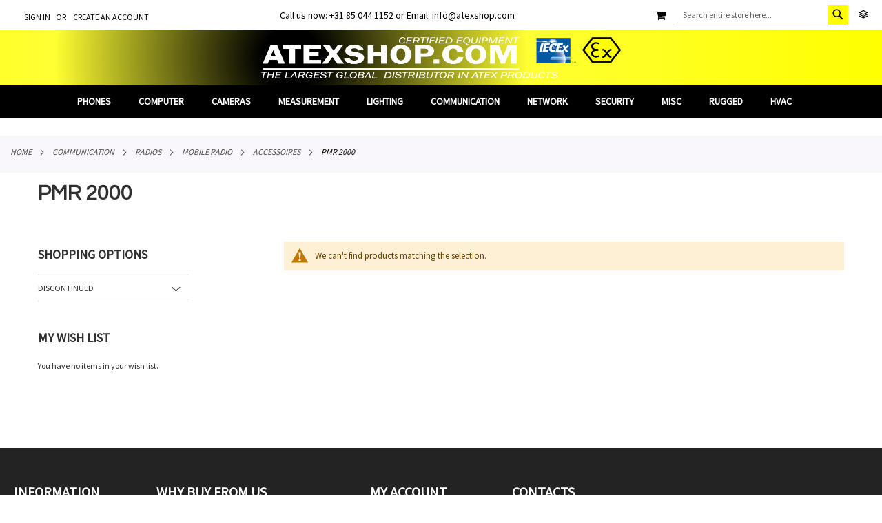

--- FILE ---
content_type: text/html; charset=UTF-8
request_url: https://www.atexshop.com/communication/radios/mobile-radio/accessoires/pmr-2000.html
body_size: 18589
content:
<!doctype html>
<html lang="en">
    <head >
        <script>
    var LOCALE = 'en\u002DUS';
    var BASE_URL = 'https\u003A\u002F\u002Fwww.atexshop.com\u002F';
    var require = {
        'baseUrl': 'https\u003A\u002F\u002Fwww.atexshop.com\u002Fstatic\u002Fversion1761397647\u002Ffrontend\u002FPearl\u002Fweltpixel_custom\u002Fen_US'
    };</script>        <meta charset="utf-8"/>
<meta name="title" content="PMR 2000 - Accessoires - Mobile radio - Radios - Communication"/>
<meta name="description" content="Atexshop.com Comm-Co offers many ATEX certificated products for almost any platform."/>
<meta name="keywords" content="IS-655.2 ATEX, Atex, instrinically, safe, zone, tablet, cctv, computer, camera, certified, hazardous,atex zone 0 camera,atex zone 1 smartphone"/>
<meta name="robots" content="INDEX,FOLLOW"/>
<meta name="viewport" content="width=device-width, initial-scale=1, maximum-scale=1.0, user-scalable=no"/>
<meta name="format-detection" content="telephone=no"/>
<title>PMR 2000 - Accessoires - Mobile radio - Radios - Communication</title>
                <link rel="stylesheet" type="text/css" media="all" href="https://www.atexshop.com/static/version1761397647/_cache/merged/d1419a0ede9403736620f0ec0dcb403e.min.css" />
<link rel="stylesheet" type="text/css" media="screen and (min-width: 768px)" href="https://www.atexshop.com/static/version1761397647/_cache/merged/4f57f797ecfd344fcb234dbc152f2f9a.min.css" />
<link rel="stylesheet" type="text/css" media="screen and (max-width: 767px)" href="https://www.atexshop.com/static/version1761397647/frontend/Pearl/weltpixel_custom/en_US/WeltPixel_NavigationLinks/css/navigation_mobile.min.css" />
<script type="text/javascript" src="https://www.atexshop.com/static/version1761397647/frontend/Pearl/weltpixel_custom/en_US/requirejs/require.js"></script>
<script type="text/javascript" src="https://www.atexshop.com/static/version1761397647/frontend/Pearl/weltpixel_custom/en_US/mage/requirejs/mixins.js"></script>
<script type="text/javascript" src="https://www.atexshop.com/static/version1761397647/frontend/Pearl/weltpixel_custom/en_US/requirejs-config.js"></script>
<script type="text/javascript" src="https://www.google.com/recaptcha/api.js"></script>
<link rel="preload" as="font" crossorigin="anonymous" href="https://www.atexshop.com/static/version1761397647/frontend/Pearl/weltpixel_custom/en_US/fonts/opensans/light/opensans-300.woff2" />
<link rel="preload" as="font" crossorigin="anonymous" href="https://www.atexshop.com/static/version1761397647/frontend/Pearl/weltpixel_custom/en_US/fonts/opensans/regular/opensans-400.woff2" />
<link rel="preload" as="font" crossorigin="anonymous" href="https://www.atexshop.com/static/version1761397647/frontend/Pearl/weltpixel_custom/en_US/fonts/opensans/semibold/opensans-600.woff2" />
<link rel="preload" as="font" crossorigin="anonymous" href="https://www.atexshop.com/static/version1761397647/frontend/Pearl/weltpixel_custom/en_US/fonts/opensans/bold/opensans-700.woff2" />
<link rel="preload" as="font" crossorigin="anonymous" href="https://www.atexshop.com/static/version1761397647/frontend/Pearl/weltpixel_custom/en_US/fonts/Luma-Icons.woff2" />
<link rel="preload" as="font" crossorigin="anonymous" href="https://www.atexshop.com/static/version1761397647/frontend/Pearl/weltpixel_custom/en_US/WeltPixel_DesignElements/fonts/Simple-Line-Icons.woff2" />
<link rel="preload" as="font" crossorigin="anonymous" href="https://www.atexshop.com/static/version1761397647/frontend/Pearl/weltpixel_custom/en_US/WeltPixel_DesignElements/fonts/lined-icons.woff2" />
<link rel="preload" as="font" crossorigin="anonymous" href="https://www.atexshop.com/static/version1761397647/frontend/Pearl/weltpixel_custom/en_US/WeltPixel_DesignElements/fonts/font-icons.woff2" />
<link rel="canonical" href="https://www.atexshop.com/communication/radios/mobile-radio/accessoires/pmr-2000.html" />
<link rel="next" href="" />
<link rel="prev" href="" />
<link rel="icon" type="image/x-icon" href="https://www.atexshop.com/media/favicon/stores/5/favicon.png" />
<link rel="shortcut icon" type="image/x-icon" href="https://www.atexshop.com/media/favicon/stores/5/favicon.png" />
                <script>
        window.getWpGA4Cookie = function(name) {
            match = document.cookie.match(new RegExp(name + '=([^;]+)'));
            if (match) return decodeURIComponent(match[1].replace(/\+/g, ' ')) ;
        };

        window.dataLayer = window.dataLayer || [];
                var dl4Objects = [{"pageName":"PMR 2000 - Accessoires - Mobile radio - Radios - Communication","pageType":"category"}];
        for (var i in dl4Objects) {
            window.dataLayer.push({ecommerce: null});
            window.dataLayer.push(dl4Objects[i]);
        }
                var wpGA4Cookies = ['wp_ga4_user_id','wp_ga4_customerGroup'];
        wpGA4Cookies.map(function(cookieName) {
            var cookieValue = window.getWpGA4Cookie(cookieName);
            if (cookieValue) {
                var dl4Object = {};
                dl4Object[cookieName.replace('wp_ga4_', '')] = cookieValue;
                window.dataLayer.push(dl4Object);
            }
        });
    </script>

        <script type="text/x-magento-init">
        {
            "*": {
                "Magento_PageCache/js/form-key-provider": {
                    "isPaginationCacheEnabled":
                        0                }
            }
        }
    </script>
    <script type="text/javascript">
        WebFontConfig = {
            google: { families: ["Questrial:900,400:latin","Source+Sans+Pro:400:latin&display=swap"] }
        };
        (function() {
            var wf = document.createElement('script');
            wf.src = ('https:' == document.location.protocol ? 'https' : 'http') +
                '://ajax.googleapis.com/ajax/libs/webfont/1.5.18/webfont.js';
            wf.type = 'text/javascript';
            wf.async = 'true';
            var s = document.getElementsByTagName('script')[0];
            s.parentNode.insertBefore(wf, s);
        })(); </script>
    <script type="application/ld+json">
{
  "@context": "https://schema.org",
  "@type": "BreadcrumbList",
  "itemListElement": [
                                        {
                        "@type": "ListItem",
                        "position": 1,
                        "item": {
                          "@id": "https://www.atexshop.com/",
                          "name": "Home"
                        }
                      }
                      ,                                    {
                        "@type": "ListItem",
                        "position": 2,
                        "item": {
                          "@id": "https://www.atexshop.com/communication.html",
                          "name": "Communication"
                        }
                      }
                      ,                                    {
                        "@type": "ListItem",
                        "position": 3,
                        "item": {
                          "@id": "https://www.atexshop.com/communication/radios.html",
                          "name": "Radios"
                        }
                      }
                      ,                                    {
                        "@type": "ListItem",
                        "position": 4,
                        "item": {
                          "@id": "https://www.atexshop.com/communication/radios/mobile-radio.html",
                          "name": "Mobile radio"
                        }
                      }
                      ,                                    {
                        "@type": "ListItem",
                        "position": 5,
                        "item": {
                          "@id": "https://www.atexshop.com/communication/radios/mobile-radio/accessoires.html",
                          "name": "Accessoires"
                        }
                      }
                                                      ]
}

    </script>
    </head>
    <body data-container="body"
          data-mage-init='{"loaderAjax": {}, "loader": { "icon": "https://www.atexshop.com/static/version1761397647/frontend/Pearl/weltpixel_custom/en_US/images/loader-2.gif"}}'
        id="html-body" class="theme-pearl page-with-filter wp-ln-filter-page wp-acs store-view-atexshop page-products categorypath-communication-radios-mobile-radio-accessoires-pmr-2000 category-pmr-2000 catalog-category-view page-layout-2columns-left">
        
<script type="text/x-magento-init">
    {
        "*": {
            "Magento_PageBuilder/js/widget-initializer": {
                "config": {"[data-content-type=\"slider\"][data-appearance=\"default\"]":{"Magento_PageBuilder\/js\/content-type\/slider\/appearance\/default\/widget":false},"[data-content-type=\"map\"]":{"Magento_PageBuilder\/js\/content-type\/map\/appearance\/default\/widget":false},"[data-content-type=\"row\"]":{"Magento_PageBuilder\/js\/content-type\/row\/appearance\/default\/widget":false},"[data-content-type=\"tabs\"]":{"Magento_PageBuilder\/js\/content-type\/tabs\/appearance\/default\/widget":false},"[data-content-type=\"slide\"]":{"Magento_PageBuilder\/js\/content-type\/slide\/appearance\/default\/widget":{"buttonSelector":".pagebuilder-slide-button","showOverlay":"hover","dataRole":"slide"}},"[data-content-type=\"banner\"]":{"Magento_PageBuilder\/js\/content-type\/banner\/appearance\/default\/widget":{"buttonSelector":".pagebuilder-banner-button","showOverlay":"hover","dataRole":"banner"}},"[data-content-type=\"buttons\"]":{"Magento_PageBuilder\/js\/content-type\/buttons\/appearance\/inline\/widget":false},"[data-content-type=\"products\"][data-appearance=\"carousel\"]":{"Magento_PageBuilder\/js\/content-type\/products\/appearance\/carousel\/widget":false}},
                "breakpoints": {"desktop":{"label":"Desktop","stage":true,"default":true,"class":"desktop-switcher","icon":"Magento_PageBuilder::css\/images\/switcher\/switcher-desktop.svg","conditions":{"min-width":"1024px"},"options":{"products":{"default":{"slidesToShow":"5"}}}},"tablet":{"conditions":{"max-width":"1024px","min-width":"768px"},"options":{"products":{"default":{"slidesToShow":"4"},"continuous":{"slidesToShow":"3"}}}},"mobile":{"label":"Mobile","stage":true,"class":"mobile-switcher","icon":"Magento_PageBuilder::css\/images\/switcher\/switcher-mobile.svg","media":"only screen and (max-width: 767px)","conditions":{"max-width":"767px","min-width":"640px"},"options":{"products":{"default":{"slidesToShow":"3"}}}},"mobile-small":{"conditions":{"max-width":"640px"},"options":{"products":{"default":{"slidesToShow":"2"},"continuous":{"slidesToShow":"1"}}}}}            }
        }
    }
</script>

<div class="cookie-status-message" id="cookie-status">
    The store will not work correctly when cookies are disabled.</div>
<script type="text&#x2F;javascript">document.querySelector("#cookie-status").style.display = "none";</script>
<script type="text/x-magento-init">
    {
        "*": {
            "cookieStatus": {}
        }
    }
</script>

<script type="text/x-magento-init">
    {
        "*": {
            "mage/cookies": {
                "expires": null,
                "path": "\u002F",
                "domain": ".www.atexshop.com",
                "secure": true,
                "lifetime": "3600"
            }
        }
    }
</script>
    <noscript>
        <div class="message global noscript">
            <div class="content">
                <p>
                    <strong>JavaScript seems to be disabled in your browser.</strong>
                    <span>
                        For the best experience on our site, be sure to turn on Javascript in your browser.                    </span>
                </p>
            </div>
        </div>
    </noscript>

<script>
    window.cookiesConfig = window.cookiesConfig || {};
    window.cookiesConfig.secure = true;
</script><script>    require.config({
        map: {
            '*': {
                wysiwygAdapter: 'mage/adminhtml/wysiwyg/tiny_mce/tinymceAdapter'
            }
        }
    });</script><script>    require.config({
        paths: {
            googleMaps: 'https\u003A\u002F\u002Fmaps.googleapis.com\u002Fmaps\u002Fapi\u002Fjs\u003Fv\u003D3.56\u0026key\u003D'
        },
        config: {
            'Magento_PageBuilder/js/utils/map': {
                style: '',
            },
            'Magento_PageBuilder/js/content-type/map/preview': {
                apiKey: '',
                apiKeyErrorMessage: 'You\u0020must\u0020provide\u0020a\u0020valid\u0020\u003Ca\u0020href\u003D\u0027https\u003A\u002F\u002Fwww.atexshop.com\u002Fadminhtml\u002Fsystem_config\u002Fedit\u002Fsection\u002Fcms\u002F\u0023cms_pagebuilder\u0027\u0020target\u003D\u0027_blank\u0027\u003EGoogle\u0020Maps\u0020API\u0020key\u003C\u002Fa\u003E\u0020to\u0020use\u0020a\u0020map.'
            },
            'Magento_PageBuilder/js/form/element/map': {
                apiKey: '',
                apiKeyErrorMessage: 'You\u0020must\u0020provide\u0020a\u0020valid\u0020\u003Ca\u0020href\u003D\u0027https\u003A\u002F\u002Fwww.atexshop.com\u002Fadminhtml\u002Fsystem_config\u002Fedit\u002Fsection\u002Fcms\u002F\u0023cms_pagebuilder\u0027\u0020target\u003D\u0027_blank\u0027\u003EGoogle\u0020Maps\u0020API\u0020key\u003C\u002Fa\u003E\u0020to\u0020use\u0020a\u0020map.'
            },
        }
    });</script><script>
    require.config({
        shim: {
            'Magento_PageBuilder/js/utils/map': {
                deps: ['googleMaps']
            }
        }
    });</script><div class="page-wrapper"><div class="page-header page-header-v4"><header class="page-header"><div class="header-global-promo"><div class="global-notification-wrapper display-always" data-mage-init='{"WeltPixel_CustomHeader/js/globalPromo": {"mobileBreakPoint": 768}}'>
    <div class="notice-inner">
        <p>Call us now: +31 85 044 1152 or Email: info@atexshop.com</p><style>/*.header-global-promo {
  width: 100%;
}
.header-global-promo .notice-inner {
  width: 100% !important;
}
.header-global-promo p {
  text-align: left;
  margin-left: 25px;
}*/
.header-global-promo {
  position: absolute;
  top: -7px;
  width: 50%;
  left: 20%;
}
.header-global-promo p {
  padding-top: 9px;
}
.header {
  z-index: 100;
}</style>    </div>
    </div>
</div><div class="panel wrapper"><div class="panel header"><a class="action skip contentarea"
   href="#contentarea">
    <span>
        Skip to Content    </span>
</a>
<ul class="header links">    <li class="greet welcome" data-bind="scope: 'customer'">
        <!-- ko if: customer().fullname  -->
        <span class="logged-in"
              data-bind="text: new String('Welcome, %1!').
              replace('%1', customer().fullname)">
        </span>
        <!-- /ko -->
        <!-- ko ifnot: customer().fullname  -->
        <span class="not-logged-in"
              data-bind="text: ''"></span>
                <!-- /ko -->
    </li>
        <script type="text/x-magento-init">
        {
            "*": {
                "Magento_Ui/js/core/app": {
                    "components": {
                        "customer": {
                            "component": "Magento_Customer/js/view/customer"
                        }
                    }
                }
            }
        }
    </script>
<li class="link authorization-link" data-label="or">
    <a href="https://www.atexshop.com/customer/account/login/referer/aHR0cHM6Ly93d3cuYXRleHNob3AuY29tL2NvbW11bmljYXRpb24vcmFkaW9zL21vYmlsZS1yYWRpby9hY2Nlc3NvaXJlcy9wbXItMjAwMC5odG1s/"        >Sign In</a>
</li>
<li><a href="https://www.atexshop.com/customer/account/create/" id="idDEtr9EKx" >Create an Account</a></li></ul><div class="header_right"><div class="block-compare-mini" data-bind="scope: 'compareProducts'" data-role="compare-products-mini">
    <a href="#" class="block-icon">
        <span data-trigger="compare_icon">
            <span class="icon-line-layers"></span>
        </span>
    </a>
    <div class="block-compare-wrapper sidebar no-display">
        <div class="block block-compare">
            <div class="block-title">
                <strong id="block-compare-heading" role="heading" aria-level="2">Compare Products</strong>
                <span class="counter qty no-display" data-bind="text: compareProducts().countCaption, css: {'no-display': !compareProducts().count}">0 items</span>
            </div>
            <!-- ko if: compareProducts().count -->
            <div class="block-list" aria-labelledby="block-compare-heading">
                <ol id="compare-items" class="product-items product-items-names" data-bind="foreach: compareProducts().items">
                        <li class="product-item">
                            <input type="hidden" class="compare-item-id" data-bind="value: id"/>
                            <strong class="product-item-name">
                                <a data-bind="attr: {href: product_url}, html: name" class="product-item-link"></a>
                            </strong>
                            <a href="#" data-bind="attr: {'data-post': remove_url}" title="Remove This Item" class="action delete">
                                <span>Remove This Item</span>
                            </a>
                        </li>
                </ol>
                <div class="actions-toolbar">
                    <div class="primary">
                        <a data-bind="attr: {'href': compareProducts().listUrl}" class="action compare primary"><span>Compare</span></a>
                    </div>
                    <div class="secondary">
                        <a id="compare-clear-all" href="#" class="action clear" data-post="{&quot;action&quot;:&quot;https:\/\/www.atexshop.com\/catalog\/product_compare\/clear\/&quot;,&quot;data&quot;:{&quot;uenc&quot;:&quot;&quot;,&quot;confirmation&quot;:true,&quot;confirmationMessage&quot;:&quot;Are you sure you want to remove all items from your Compare Products list?&quot;}}">
                            <span>Clear All</span>
                        </a>
                    </div>
                </div>
            </div>
            <!-- /ko -->
            <!-- ko ifnot: compareProducts().count -->
            <div class="empty">You have no items to compare.</div>
            <!-- /ko -->
        </div>
    </div>
</div>
<script type="text/x-magento-init">
{"[data-role=compare-products-mini]": {"Magento_Ui/js/core/app": {"components":{"compareProducts":{"component":"Magento_Catalog\/js\/view\/compare-products"}}}}}
</script>
<script>
    window.onload = function() {
        function setPaddingSticky()
        {
            var ptopval = 0;
            if(jQuery(window).width()>767) {
                ptopval = jQuery('.page-header-sticky').outerHeight();
            }
            jQuery('.theme-pearl .page-wrapper').css('padding-top',ptopval+'px');
        }
        jQuery(document).ready(function() {
            jQuery(".block-icon").on('click', function(evt) {
                evt.preventDefault();
                jQuery('.block-compare-mini').toggleClass('active');
            });

            jQuery(document).mouseup(function (e) {
                var $menu = jQuery('.block-compare-mini');
                if (!$menu.is(e.target) && $menu.has(e.target).length === 0)
                {
                    $menu.removeClass('active');
                }
            });
            jQuery('#search_mini_form label').on('click', function() {
                jQuery(this).toggleClass('show'); 
            });
            setPaddingSticky();
            jQuery(window).resize(setPaddingSticky);
        });
    }
</script>
<div class="block block-search">
    <div class="block block-title"><strong>Search</strong></div>
    <div class="block block-content">
        <form class="form minisearch" id="search_mini_form" action="https://www.atexshop.com/catalogsearch/result/" method="get">
            <div class="field search">
                <label class="label" for="search" data-role="minisearch-label">
                    <span>Search</span>
                </label>
                <div class="control">
                    <input id="search" type="text"
                           name="q"
                           value=""
                           placeholder="Search entire store here..."
                           class="input-text"
                           maxlength="128"
                           role="combobox"
                           aria-haspopup="false"
                           aria-autocomplete="both"
                           autocomplete="off"/>
                    
                        <div id="searchautocomplete" class="searchautocomplete vertically" style="width: 350px; background: #FFFFFF; color: #000000">
                    <div id="search_autocomplete" class="wpx-search-autocomplete-hidden"></div>
        
                    <div class="container-autocomplete cat-container"></div>
        
                                    <div class="separator" style="background:#F0EFF0; color:#000000">Products</div>
                        <div class="container-autocomplete">
                                <div class="prod-container"></div>
                <div class="more-results">
                    <a onclick="document.getElementById('search_mini_form').submit()" class="advanced_search"></a>
                </div>
                            </div>
            </div>


    <script>
        requirejs(['jquery', 'underscore', 'weltpixel_searchautocomplete'],
            function ($, _, searchAutoComplete) {
                $(document).ready(function () {
                    var isEnablePopularSuggestions = '0',
                        isEnableCategorySearch = '1',
                        isEnableAutoComplete = '1',
                        previousSearch = '';
                    window.minNumberOfCharacters = '3';
                    window.baseURL = 'https://www.atexshop.com/';
                    $('html').on('click', function(event){
                        var targetClass = $(event.target).attr('class'),
                            searchClass = 'searchautocomplete';
                        if(targetClass != searchClass)
                            $('#' + searchClass).hide();
                    })
                    if (isEnableAutoComplete || isEnablePopularSuggestions || isEnableCategorySearch) {
                        $('.search-autocomplete').remove();

                        $('#search').on('keyup', _.debounce(function () {
                            var value = $(this).val();
                            if (value == previousSearch && $('#search_autocomplete').is(':visible')) {
                                return;
                            }
                            previousSearch = value;
                            if (isEnableAutoComplete && value.length >= window.minNumberOfCharacters) {
                                //Start processing, show the Progress!
                                $(".search .control").addClass("loader-ajax");
                                searchAutoComplete.ajaxSearch();
                            }else{
                                $('#searchautocomplete').hide();
                            }
                        }, 750));
                    }
                });
            });
    </script>
<div class="nested">
    <a class="action advanced" href="https://www.atexshop.com/catalogsearch/advanced/" data-action="advanced-search">
        Advanced Search    </a>
</div>

                                </div>
            </div>
            <div class="actions">
                <button type="submit"
                        title="Search"
                        class="action search">
                    <span>Search</span>
                </button>
            </div>
        </form>
    </div>
</div>

<div data-block="minicart" class="minicart-wrapper quickcart-wrapper minicart-weltpixel">
    <a class="action showcart" href="https://www.atexshop.com/checkout/cart/"
       data-bind="scope: 'minicart_content'">
        <span class="text">My Cart</span>
        <span class="counter qty empty"
              data-bind="css: { empty: !!getCartParam('summary_count') == false }, blockLoader: isLoading">
            <span class="counter-number"><!-- ko text: getCartParam('summary_count') --><!-- /ko --></span>
            <span class="counter-label">
            <!-- ko if: getCartParam('summary_count') -->
                <!-- ko text: getCartParam('summary_count') --><!-- /ko -->
                <!-- ko i18n: 'items' --><!-- /ko -->
                <!-- /ko -->
            </span>
        </span>
    </a>
            <div class="block block-minicart block-quickcart empty"
             data-role="dropdownDialog"
             data-mage-init='{"dropdownDialog":{
                "appendTo":"[data-block=minicart]",
                "triggerTarget":".showcart",
                "timeout": "2000",
                "closeOnMouseLeave": false,
                "closeOnEscape": true,
                "triggerClass":"active",
                "parentClass":"active",
                "buttons":[]}}'
        >
                <div id="minicart-content-wrapper" class="quickcart-content-wrapper" data-bind="scope: 'minicart_content'">
                    <!-- ko template: getTemplate() --><!-- /ko -->
                </div>
                    </div>
        <script>
        window.checkout = {"shoppingCartUrl":"https:\/\/www.atexshop.com\/checkout\/cart\/","checkoutUrl":"https:\/\/www.atexshop.com\/checkout\/","updateItemQtyUrl":"https:\/\/www.atexshop.com\/checkout\/sidebar\/updateItemQty\/","removeItemUrl":"https:\/\/www.atexshop.com\/checkout\/sidebar\/removeItem\/","imageTemplate":"Magento_Catalog\/product\/image_with_borders","baseUrl":"https:\/\/www.atexshop.com\/","minicartMaxItemsVisible":5,"websiteId":"5","maxItemsToDisplay":10,"storeId":"5","storeGroupId":"5","customerLoginUrl":"https:\/\/www.atexshop.com\/customer\/account\/login\/referer\/aHR0cHM6Ly93d3cuYXRleHNob3AuY29tL2NvbW11bmljYXRpb24vcmFkaW9zL21vYmlsZS1yYWRpby9hY2Nlc3NvaXJlcy9wbXItMjAwMC5odG1s\/","isRedirectRequired":false,"autocomplete":"off","captcha":{"user_login":{"isCaseSensitive":false,"imageHeight":50,"imageSrc":"","refreshUrl":"https:\/\/www.atexshop.com\/captcha\/refresh\/","isRequired":false,"timestamp":1768469432}}};
    </script>
    <script type="text/x-magento-init">
    {
        "[data-block='minicart']": {
            "Magento_Ui/js/core/app": {"components":{"minicart_content":{"children":{"subtotal.container":{"children":{"subtotal":{"children":{"subtotal.totals":{"config":{"display_cart_subtotal_incl_tax":0,"display_cart_subtotal_excl_tax":1,"template":"Magento_Tax\/checkout\/minicart\/subtotal\/totals"},"children":{"subtotal.totals.msrp":{"component":"Magento_Msrp\/js\/view\/checkout\/minicart\/subtotal\/totals","config":{"displayArea":"minicart-subtotal-hidden","template":"Magento_Msrp\/checkout\/minicart\/subtotal\/totals"}}},"component":"Magento_Tax\/js\/view\/checkout\/minicart\/subtotal\/totals"}},"component":"uiComponent","config":{"template":"Magento_Checkout\/minicart\/subtotal"}}},"component":"uiComponent","config":{"displayArea":"subtotalContainer"}},"item.renderer":{"component":"Magento_Checkout\/js\/view\/cart-item-renderer","config":{"displayArea":"defaultRenderer","template":"WeltPixel_QuickCart\/minicart\/item\/default.html"},"children":{"item.image":{"component":"Magento_Catalog\/js\/view\/image","config":{"template":"Magento_Catalog\/product\/image","displayArea":"itemImage"}},"checkout.cart.item.price.sidebar":{"component":"uiComponent","config":{"template":"Magento_Checkout\/minicart\/item\/price","displayArea":"priceSidebar"}}}},"extra_info":{"component":"uiComponent","config":{"displayArea":"extraInfo"}},"promotion":{"component":"uiComponent","config":{"displayArea":"promotion"}}},"config":{"itemRenderer":{"default":"defaultRenderer","simple":"defaultRenderer","virtual":"defaultRenderer"},"template":"WeltPixel_QuickCart\/minicart\/content"},"component":"Magento_Checkout\/js\/view\/minicart"}},"types":[]}        },
        "*": {
            "Magento_Ui/js/block-loader": "https://www.atexshop.com/static/version1761397647/frontend/Pearl/weltpixel_custom/en_US/images/loader-1.gif"
        }
    }
    </script>

            <style>
        .block-content-quickcart .quickcart-top {
            background: #000000;
            color: #FFFFFF;
            height: 50px;
            line-height: 50px;
        }
        .block-content-quickcart .quickcart-top button.close {
            height: 50px;
        }
        .block-content-quickcart .quickcart-top button.close span {
            color: #FFFFFF;
        }
        .block-content-quickcart .quickcart-top .action.close::before {
            color: #FFFFFF;
        }
        .block-content-quickcart .quickcart-bottom-container .subtotal {
            background: #F6F6F6;
            color: #000000;
        }
        
            </style>
</div>
</div></div></div><div class="header content"><span data-action="toggle-nav" class="action nav-toggle"><span>Toggle Nav</span></span>

    <div class="desktop-logo desktop-logo-all">
        <a
            class="logo "
            href="https://www.atexshop.com/"
            title=""
            aria-label="store logo">
            <img src="https://www.atexshop.com/media/logo/stores/5/atexshop-logo_1.png"
                 title=""
                 alt=""
                width="170"                height="135"            />
        </a>
    </div>
</div></header></div>    <div class="sections nav-sections-4&#x20;nav-sections">
                <div class="section-items nav-sections-4&#x20;nav-sections-items"
             data-mage-init='{"tabs":{"openedState":"active"}}'>
                                            <div class="section-item-title nav-sections-4&#x20;nav-sections-item-title"
                     data-role="collapsible">
                    <a class="nav-sections-4&#x20;nav-sections-item-switch"
                       data-toggle="switch" href="#store.menu">
                        Menu                    </a>
                </div>
                <div class="section-item-content nav-sections-4&#x20;nav-sections-item-content"
                     id="store.menu"
                     data-role="content">
                    
<nav class="navigation" data-action="navigation">
    <ul data-mage-init='{"menu":{"responsive":true, "expanded":true, "position":{"my":"left top","at":"left bottom"}}}'>
        <li  class="megamenu level-top-default  level0 nav-1 category-item first level-top parent mm-first-item mm-has-children"   ><a href="https://www.atexshop.com/phones.html"  class="level-top label-position-center"><span class="mm-subcategory-title underline-megamenu " >Phones</span></a><ul class="level0 submenu default  " style="display: none;"><li class="submenu-child"><li  class="megamenu level1 nav-1-1 category-item first parent mm-first-item mm-has-children" data-has-children="1"  ><a href="https://www.atexshop.com/phones/smartphones.html"  class="mm-category-title label-position-center " ><span class="mm-subcategory-title underline-megamenu " >Smartphone</span></a><ul class="level1 submenu   " style="display: none;"><li  class="megamenu level2 nav-1-1-1 category-item first mm-first-item mm-no-children"   ><a href="https://www.atexshop.com/phones/smartphones/cases.html"  class=" label-position-center " ><span class="mm-subcategory-title underline-megamenu " >Cases</span></a></li><li  class="megamenu level2 nav-1-1-2 category-item last mm-no-children"   ><a href="https://www.atexshop.com/phones/smartphones/mining.html"  class=" " ><span class="mm-subcategory-title underline-megamenu " >Mining</span></a></li></ul><!-- end submenu --></li><li  class="megamenu level1 nav-1-2 category-item mm-no-children" data-has-children="1"  ><a href="https://www.atexshop.com/phones/mobile-phones.html"  class=" " ><span class="mm-subcategory-title underline-megamenu " >Mobile Phones</span></a></li><li  class="megamenu level1 nav-1-3 category-item parent mm-has-children" data-has-children="1"  ><a href="https://www.atexshop.com/phones/telephones.html"  class="mm-category-title " ><span class="mm-subcategory-title underline-megamenu " >Telephones</span></a><ul class="level1 submenu   " style="display: none;"><li  class="megamenu level2 nav-1-3-1 category-item first mm-first-item mm-no-children"   ><a href="https://www.atexshop.com/phones/telephones/wired-phones.html"  class=" " ><span class="mm-subcategory-title underline-megamenu " >Wired phones</span></a></li><li  class="megamenu level2 nav-1-3-2 category-item mm-no-children"   ><a href="https://www.atexshop.com/phones/telephones/voip.html"  class=" " ><span class="mm-subcategory-title underline-megamenu " >VoIP</span></a></li><li  class="megamenu level2 nav-1-3-3 category-item last mm-no-children"   ><a href="https://www.atexshop.com/phones/telephones/dect.html"  class=" " ><span class="mm-subcategory-title underline-megamenu " >Dect</span></a></li></ul><!-- end submenu --></li><li  class="megamenu level1 nav-1-4 category-item mm-no-children" data-has-children="1"  ><a href="https://www.atexshop.com/phones/watches.html"  class=" " ><span class="mm-subcategory-title underline-megamenu " >Watches</span></a></li><li  class="megamenu level1 nav-1-5 category-item last mm-no-children" data-has-children="1"  ><a href="https://www.atexshop.com/phones/accessoires.html"  class=" " ><span class="mm-subcategory-title underline-megamenu " >Accessoires</span></a></li></li><!-- end submenu-child --></ul><!-- end submenu --></li><li  class="megamenu level-top-default  level0 nav-2 category-item active level-top parent mm-has-children"   ><a href="https://www.atexshop.com/computer.html"  class="level-top"><span class="mm-subcategory-title underline-megamenu " >Computer</span></a><ul class="level0 submenu default  " style="display: none;"><li class="submenu-child"><li  class="megamenu level1 nav-2-1 category-item first parent mm-first-item mm-has-children" data-has-children="1"  ><a href="https://www.atexshop.com/computer/tablet.html"  class="mm-category-title label-position-center " ><span class="mm-subcategory-title underline-megamenu " >Tablet</span></a><ul class="level1 submenu   " style="display: none;"><li  class="megamenu level2 nav-2-1-1 category-item first last mm-first-item mm-no-children"   ><a href="https://www.atexshop.com/computer/tablet/cases.html"  class=" label-position-center " ><span class="mm-subcategory-title underline-megamenu " >Cases</span></a></li></ul><!-- end submenu --></li><li  class="megamenu level1 nav-2-2 category-item mm-no-children" data-has-children="1"  ><a href="https://www.atexshop.com/computer/keyboards.html"  class=" " ><span class="mm-subcategory-title underline-megamenu " >Keyboards</span></a></li><li  class="megamenu level1 nav-2-3 category-item mm-no-children" data-has-children="1"  ><a href="https://www.atexshop.com/computer/computer-hmi.html"  class=" " ><span class="mm-subcategory-title underline-megamenu " >Computer/HMI</span></a></li><li  class="megamenu level1 nav-2-4 category-item mm-no-children" data-has-children="1"  ><a href="https://www.atexshop.com/computer/smartglasses.html"  class=" " ><span class="mm-subcategory-title underline-megamenu " >SMARTGLASSES</span></a></li><li  class="megamenu level1 nav-2-5 category-item last mm-no-children" data-has-children="1"  ><a href="https://www.atexshop.com/computer/accesoires.html"  class=" " ><span class="mm-subcategory-title underline-megamenu " >Accessoiries</span></a></li></li><!-- end submenu-child --></ul><!-- end submenu --></li><li  class="megamenu level-top-default  level0 nav-3 category-item level-top parent mm-has-children"   ><a href="https://www.atexshop.com/cameras.html"  class="level-top label-position-center"><span class="mm-subcategory-title underline-megamenu " >Cameras</span></a><ul class="level0 submenu default  " style="display: none;"><li class="submenu-child"><li  class="megamenu level1 nav-3-1 category-item first parent mm-first-item mm-has-children" data-has-children="1"  ><a href="https://www.atexshop.com/cameras/digital-cameras.html"  class="mm-category-title label-position-center " ><span class="mm-subcategory-title underline-megamenu " >Digital Cameras</span></a><ul class="level1 submenu   " style="display: none;"><li  class="megamenu level2 nav-3-1-1 category-item first mm-first-item mm-no-children"   ><a href="https://www.atexshop.com/cameras/digital-cameras/toughpix.html"  class=" " ><span class="mm-subcategory-title underline-megamenu " >Toughpix</span></a></li><li  class="megamenu level2 nav-3-1-2 category-item last mm-no-children"   ><a href="https://www.atexshop.com/cameras/digital-cameras/icam.html"  class=" " ><span class="mm-subcategory-title underline-megamenu " >Icam</span></a></li></ul><!-- end submenu --></li><li  class="megamenu level1 nav-3-2 category-item parent mm-has-children" data-has-children="1"  ><a href="https://www.atexshop.com/cameras/special-cameras.html"  class="mm-category-title " ><span class="mm-subcategory-title underline-megamenu " >Special Cameras</span></a><ul class="level1 submenu   " style="display: none;"><li  class="megamenu level2 nav-3-2-1 category-item first mm-first-item mm-no-children"   ><a href="https://www.atexshop.com/cameras/special-cameras/infrared-ir.html"  class=" " ><span class="mm-subcategory-title underline-megamenu " >Infrared (IR)</span></a></li><li  class="megamenu level2 nav-3-2-2 category-item mm-no-children"   ><a href="https://www.atexshop.com/cameras/special-cameras/cctv-cameras.html"  class=" " ><span class="mm-subcategory-title underline-megamenu " >CCTV Cameras</span></a></li><li  class="megamenu level2 nav-3-2-3 category-item last mm-no-children"   ><a href="https://www.atexshop.com/cameras/special-cameras/inspection-cameras.html"  class=" " ><span class="mm-subcategory-title underline-megamenu " >Inspection cameras</span></a></li></ul><!-- end submenu --></li><li  class="megamenu level1 nav-3-3 category-item mm-no-children" data-has-children="1"  ><a href="https://www.atexshop.com/cameras/ip-network-camera.html"  class=" " ><span class="mm-subcategory-title underline-megamenu " >Ip (network camera)</span></a></li><li  class="megamenu level1 nav-3-4 category-item mm-no-children" data-has-children="1"  ><a href="https://www.atexshop.com/cameras/thermographic.html"  class=" " ><span class="mm-subcategory-title underline-megamenu " >Thermographic</span></a></li><li  class="megamenu level1 nav-3-5 category-item last mm-no-children" data-has-children="1"  ><a href="https://www.atexshop.com/cameras/zoom.html"  class=" " ><span class="mm-subcategory-title underline-megamenu " >Zoom</span></a></li></li><!-- end submenu-child --></ul><!-- end submenu --></li><li  class="megamenu level-top-default  level0 nav-4 category-item level-top parent mm-has-children"   ><a href="https://www.atexshop.com/measurement.html"  class="level-top"><span class="mm-subcategory-title underline-megamenu " >Measurement</span></a><ul class="level0 submenu default  " style="display: none;"><li class="submenu-child"><li  class="megamenu level1 nav-4-1 category-item first mm-first-item mm-no-children" data-has-children="1"  ><a href="https://www.atexshop.com/measurement/scale.html"  class=" " ><span class="mm-subcategory-title underline-megamenu " >Scale</span></a></li><li  class="megamenu level1 nav-4-2 category-item parent mm-has-children" data-has-children="1"  ><a href="https://www.atexshop.com/measurement/meters.html"  class="mm-category-title " ><span class="mm-subcategory-title underline-megamenu " >Meters</span></a><ul class="level1 submenu   " style="display: none;"><li  class="megamenu level2 nav-4-2-1 category-item first mm-first-item mm-no-children"   ><a href="https://www.atexshop.com/measurement/meters/airflow.html"  class=" " ><span class="mm-subcategory-title underline-megamenu " >Airflow</span></a></li><li  class="megamenu level2 nav-4-2-2 category-item mm-no-children"   ><a href="https://www.atexshop.com/measurement/meters/lasers.html"  class=" " ><span class="mm-subcategory-title underline-megamenu " >Lasers</span></a></li><li  class="megamenu level2 nav-4-2-3 category-item mm-no-children"   ><a href="https://www.atexshop.com/measurement/meters/loggers.html"  class=" " ><span class="mm-subcategory-title underline-megamenu " >Loggers</span></a></li><li  class="megamenu level2 nav-4-2-4 category-item mm-no-children"   ><a href="https://www.atexshop.com/measurement/meters/radiation.html"  class=" " ><span class="mm-subcategory-title underline-megamenu " >Radiation</span></a></li><li  class="megamenu level2 nav-4-2-5 category-item last mm-no-children"   ><a href="https://www.atexshop.com/measurement/meters/sound-meter.html"  class=" " ><span class="mm-subcategory-title underline-megamenu " >Sound meter</span></a></li></ul><!-- end submenu --></li><li  class="megamenu level1 nav-4-3 category-item parent mm-has-children" data-has-children="1"  ><a href="https://www.atexshop.com/measurement/detectors.html"  class="mm-category-title " ><span class="mm-subcategory-title underline-megamenu " >Detectors</span></a><ul class="level1 submenu   " style="display: none;"><li  class="megamenu level2 nav-4-3-1 category-item first mm-first-item mm-no-children"   ><a href="https://www.atexshop.com/measurement/detectors/sensors.html"  class=" " ><span class="mm-subcategory-title underline-megamenu " >Sensors</span></a></li><li  class="megamenu level2 nav-4-3-2 category-item last mm-no-children"   ><a href="https://www.atexshop.com/measurement/detectors/gas-detector.html"  class=" " ><span class="mm-subcategory-title underline-megamenu " >Gas detector</span></a></li></ul><!-- end submenu --></li><li  class="megamenu level1 nav-4-4 category-item parent mm-has-children" data-has-children="1"  ><a href="https://www.atexshop.com/measurement/scanners.html"  class="mm-category-title " ><span class="mm-subcategory-title underline-megamenu " >Scanners</span></a><ul class="level1 submenu   " style="display: none;"><li  class="megamenu level2 nav-4-4-1 category-item first mm-first-item mm-no-children"   ><a href="https://www.atexshop.com/measurement/scanners/rfid.html"  class=" " ><span class="mm-subcategory-title underline-megamenu " >RFID</span></a></li><li  class="megamenu level2 nav-4-4-2 category-item mm-no-children"   ><a href="https://www.atexshop.com/measurement/scanners/tags.html"  class=" " ><span class="mm-subcategory-title underline-megamenu " >Tags</span></a></li><li  class="megamenu level2 nav-4-4-3 category-item mm-no-children"   ><a href="https://www.atexshop.com/measurement/scanners/barcode-scanner.html"  class=" " ><span class="mm-subcategory-title underline-megamenu " >Barcode Scanner (Cabled)</span></a></li><li  class="megamenu level2 nav-4-4-4 category-item last mm-no-children"   ><a href="https://www.atexshop.com/measurement/scanners/handheld/accessories/tt8000ex-series-accessories.html"  class=" " ><span class="mm-subcategory-title underline-megamenu " >TT8000Ex Series Accessories</span></a></li></ul><!-- end submenu --></li><li  class="megamenu level1 nav-4-5 category-item last mm-no-children" data-has-children="1"  ><a href="https://www.atexshop.com/measurement/sensors.html"  class=" label-position-center " ><span class="mm-subcategory-title underline-megamenu " >Sensors</span></a></li></li><!-- end submenu-child --></ul><!-- end submenu --></li><li  class="megamenu level-top-default  level0 nav-5 category-item level-top parent mm-has-children"   ><a href="https://www.atexshop.com/lighting.html"  class="level-top"><span class="mm-subcategory-title underline-megamenu " >Lighting</span></a><ul class="level0 submenu default  " style="display: none;"><li class="submenu-child"><li  class="megamenu level1 nav-5-1 category-item first parent mm-first-item mm-has-children" data-has-children="1"  ><a href="https://www.atexshop.com/lighting/portable.html"  class="mm-category-title " ><span class="mm-subcategory-title underline-megamenu " >Portable</span></a><ul class="level1 submenu   " style="display: none;"><li  class="megamenu level2 nav-5-1-1 category-item first last mm-first-item mm-no-children"   ><a href="https://www.atexshop.com/lighting/portable/flashlights.html"  class=" " ><span class="mm-subcategory-title underline-megamenu " >Flashlights</span></a></li></ul><!-- end submenu --></li><li  class="megamenu level1 nav-5-2 category-item parent mm-has-children" data-has-children="1"  ><a href="https://www.atexshop.com/lighting/vehicle-lighting.html"  class="mm-category-title " ><span class="mm-subcategory-title underline-megamenu " >Vehicle</span></a><ul class="level1 submenu   " style="display: none;"><li  class="megamenu level2 nav-5-2-1 category-item first last mm-first-item mm-no-children"   ><a href="https://www.atexshop.com/lighting/vehicle-lighting/backlight.html"  class=" " ><span class="mm-subcategory-title underline-megamenu " >Backlight</span></a></li></ul><!-- end submenu --></li><li  class="megamenu level1 nav-5-3 category-item mm-no-children" data-has-children="1"  ><a href="https://www.atexshop.com/lighting/special/alarm.html"  class=" " ><span class="mm-subcategory-title underline-megamenu " >Alarm</span></a></li><li  class="megamenu level1 nav-5-4 category-item mm-no-children" data-has-children="1"  ><a href="https://www.atexshop.com/lighting/special/floodlights.html"  class=" " ><span class="mm-subcategory-title underline-megamenu " >Floodlights</span></a></li><li  class="megamenu level1 nav-5-5 category-item last mm-no-children" data-has-children="1"  ><a href="https://www.atexshop.com/lighting/special/fixed.html"  class=" " ><span class="mm-subcategory-title underline-megamenu " >Fixed</span></a></li></li><!-- end submenu-child --></ul><!-- end submenu --></li><li  class="megamenu level-top-default  level0 nav-6 category-item level-top parent mm-has-children"   ><a href="https://www.atexshop.com/communication.html"  class="level-top label-position-center"><span class="mm-subcategory-title underline-megamenu " >Communication</span></a><ul class="level0 submenu default  " style="display: none;"><li class="submenu-child"><li  class="megamenu level1 nav-6-1 category-item first parent mm-first-item mm-has-children" data-has-children="1"  ><a href="https://www.atexshop.com/communication/radios.html"  class="mm-category-title " ><span class="mm-subcategory-title underline-megamenu " >Radios</span></a><ul class="level1 submenu   " style="display: none;"><li  class="megamenu level2 nav-6-1-1 category-item first parent mm-first-item mm-has-children"   ><a href="https://www.atexshop.com/communication/radios/mobile-radio.html"  class=" " ><span class="mm-subcategory-title underline-megamenu " >Mobile radio</span></a><ul class="level2 submenu   " style="display: none;"><li  class="megamenu level3 nav-6-1-1-1 category-item first mm-first-item mm-no-children"   ><a href="https://www.atexshop.com/communication/radios/mobile-radio/accessoires/pmr-1000.html"  class=" " ><span class="mm-subcategory-title underline-megamenu " >PMR 1000</span></a></li><li  class="megamenu level3 nav-6-1-1-2 category-item last mm-no-children"   ><a href="https://www.atexshop.com/communication/radios/mobile-radio/accessoires/pmr-2000.html"  class=" " ><span class="mm-subcategory-title underline-megamenu " >PMR 2000</span></a></li></ul><!-- end submenu --></li><li  class="megamenu level2 nav-6-1-2 category-item last mm-no-children"   ><a href="https://www.atexshop.com/communication/radios/zone-2/pmr.html"  class=" " ><span class="mm-subcategory-title underline-megamenu " >PMR</span></a></li></ul><!-- end submenu --></li><li  class="megamenu level1 nav-6-2 category-item mm-no-children" data-has-children="1"  ><a href="https://www.atexshop.com/communication/atex-headsets.html"  class=" " ><span class="mm-subcategory-title underline-megamenu " >Headsets</span></a></li><li  class="megamenu level1 nav-6-3 category-item mm-no-children" data-has-children="1"  ><a href="https://www.atexshop.com/communication/pda-s.html"  class=" " ><span class="mm-subcategory-title underline-megamenu " >PDA&#039;s</span></a></li><li  class="megamenu level1 nav-6-4 category-item mm-no-children" data-has-children="1"  ><a href="https://www.atexshop.com/communication/beacon.html"  class=" " ><span class="mm-subcategory-title underline-megamenu " >Beacon</span></a></li><li  class="megamenu level1 nav-6-5 category-item mm-no-children" data-has-children="1"  ><a href="https://www.atexshop.com/communication/glasses.html"  class=" " ><span class="mm-subcategory-title underline-megamenu " >Glasses</span></a></li><li  class="megamenu level1 nav-6-6 category-item last mm-no-children" data-has-children="1"  ><a href="https://www.atexshop.com/communication/speakers.html"  class=" " ><span class="mm-subcategory-title underline-megamenu " >Speakers</span></a></li></li><!-- end submenu-child --></ul><!-- end submenu --></li><li  class="megamenu level-top-default  level0 nav-7 category-item level-top parent mm-has-children"   ><a href="https://www.atexshop.com/network.html"  class="level-top"><span class="mm-subcategory-title underline-megamenu " >Network</span></a><ul class="level0 submenu default  " style="display: none;"><li class="submenu-child"><li  class="megamenu level1 nav-7-1 category-item first parent mm-first-item mm-has-children" data-has-children="1"  ><a href="https://www.atexshop.com/network/connection.html"  class="mm-category-title " ><span class="mm-subcategory-title underline-megamenu " >Connection</span></a><ul class="level1 submenu   " style="display: none;"><li  class="megamenu level2 nav-7-1-1 category-item first mm-first-item mm-no-children"   ><a href="https://www.atexshop.com/network/connection/connectors.html"  class=" " ><span class="mm-subcategory-title underline-megamenu " >Connectors</span></a></li><li  class="megamenu level2 nav-7-1-2 category-item mm-no-children"   ><a href="https://www.atexshop.com/network/connection/routers.html"  class=" " ><span class="mm-subcategory-title underline-megamenu " >Routers</span></a></li><li  class="megamenu level2 nav-7-1-3 category-item last mm-no-children"   ><a href="https://www.atexshop.com/network/wlan.html"  class=" " ><span class="mm-subcategory-title underline-megamenu " >WLAN</span></a></li></ul><!-- end submenu --></li><li  class="megamenu level1 nav-7-2 category-item mm-no-children" data-has-children="1"  ><a href="https://www.atexshop.com/network/receivers.html"  class=" " ><span class="mm-subcategory-title underline-megamenu " >Receivers</span></a></li><li  class="megamenu level1 nav-7-3 category-item mm-no-children" data-has-children="1"  ><a href="https://www.atexshop.com/network/switches.html"  class=" " ><span class="mm-subcategory-title underline-megamenu " >Switches</span></a></li><li  class="megamenu level1 nav-7-4 category-item last parent mm-has-children" data-has-children="1"  ><a href="https://www.atexshop.com/network/antenna.html"  class="mm-category-title " ><span class="mm-subcategory-title underline-megamenu " >Antenna</span></a><ul class="level1 submenu   " style="display: none;"><li  class="megamenu level2 nav-7-4-1 category-item first last mm-first-item mm-no-children"   ><a href="https://www.atexshop.com/network/antenna/zone-0.html"  class=" " ><span class="mm-subcategory-title underline-megamenu " >Zone 0</span></a></li></ul><!-- end submenu --></li></li><!-- end submenu-child --></ul><!-- end submenu --></li><li  class="megamenu level-top-default  level0 nav-8 category-item level-top parent mm-has-children"   ><a href="https://www.atexshop.com/security.html"  class="level-top"><span class="mm-subcategory-title underline-megamenu " >Security</span></a><ul class="level0 submenu default  " style="display: none;"><li class="submenu-child"><li  class="megamenu level1 nav-8-1 category-item first parent mm-first-item mm-has-children" data-has-children="1"  ><a href="https://www.atexshop.com/security/cctv.html"  class="mm-category-title " ><span class="mm-subcategory-title underline-megamenu " >CCTV</span></a><ul class="level1 submenu   " style="display: none;"><li  class="megamenu level2 nav-8-1-1 category-item first mm-first-item mm-no-children"   ><a href="https://www.atexshop.com/security/cctv/ptz-cameras.html"  class=" " ><span class="mm-subcategory-title underline-megamenu " >PTZ Cameras</span></a></li><li  class="megamenu level2 nav-8-1-2 category-item mm-no-children"   ><a href="https://www.atexshop.com/security/cctv/dome-cameras.html"  class=" " ><span class="mm-subcategory-title underline-megamenu " >Dome cameras</span></a></li><li  class="megamenu level2 nav-8-1-3 category-item mm-no-children"   ><a href="https://www.atexshop.com/security/cctv/ptz-dome-cameras.html"  class=" " ><span class="mm-subcategory-title underline-megamenu " >PTZ Dome Cameras</span></a></li><li  class="megamenu level2 nav-8-1-4 category-item mm-no-children"   ><a href="https://www.atexshop.com/security/cctv/thermographic.html"  class=" " ><span class="mm-subcategory-title underline-megamenu " >Thermographic</span></a></li><li  class="megamenu level2 nav-8-1-5 category-item mm-no-children"   ><a href="https://www.atexshop.com/security/cctv/class-cert.html"  class=" " ><span class="mm-subcategory-title underline-megamenu " >Class cert</span></a></li><li  class="megamenu level2 nav-8-1-6 category-item mm-no-children"   ><a href="https://www.atexshop.com/security/cctv/zoom.html"  class=" " ><span class="mm-subcategory-title underline-megamenu " >Zoom</span></a></li><li  class="megamenu level2 nav-8-1-7 category-item last mm-no-children"   ><a href="https://www.atexshop.com/security/cctv/ip-network-camera.html"  class=" " ><span class="mm-subcategory-title underline-megamenu " >Ip (network camera)</span></a></li></ul><!-- end submenu --></li><li  class="megamenu level1 nav-8-2 category-item parent mm-has-children" data-has-children="1"  ><a href="https://www.atexshop.com/security/man-down.html"  class="mm-category-title " ><span class="mm-subcategory-title underline-megamenu " >Man Down</span></a><ul class="level1 submenu   " style="display: none;"><li  class="megamenu level2 nav-8-2-1 category-item first last mm-first-item mm-no-children"   ><a href="https://www.atexshop.com/security/man-down/lone-worker-protection.html"  class=" " ><span class="mm-subcategory-title underline-megamenu " >Lone Worker Protection</span></a></li></ul><!-- end submenu --></li><li  class="megamenu level1 nav-8-3 category-item last mm-no-children" data-has-children="1"  ><a href="https://www.atexshop.com/security/accessoires.html"  class=" " ><span class="mm-subcategory-title underline-megamenu " >Accessoires</span></a></li></li><!-- end submenu-child --></ul><!-- end submenu --></li><li  class="megamenu level-top-default  level0 nav-9 category-item level-top parent mm-has-children"   ><a href="https://www.atexshop.com/misc.html"  class="level-top"><span class="mm-subcategory-title underline-megamenu " >Misc</span></a><ul class="level0 submenu default  " style="display: none;"><li class="submenu-child"><li  class="megamenu level1 nav-9-1 category-item first mm-first-item mm-no-children"   ><a href="https://www.atexshop.com/misc/clocks.html"  class=" " ><span class="mm-subcategory-title underline-megamenu " >Clocks</span></a></li><li  class="megamenu level1 nav-9-2 category-item mm-no-children"   ><a href="https://www.atexshop.com/misc/software.html"  class=" " ><span class="mm-subcategory-title underline-megamenu " >Software</span></a></li><li  class="megamenu level1 nav-9-3 category-item mm-no-children"   ><a href="https://www.atexshop.com/misc/drones.html"  class=" " ><span class="mm-subcategory-title underline-megamenu " >Drones</span></a></li><li  class="megamenu level1 nav-9-4 category-item last mm-no-children"   ><a href="https://www.atexshop.com/misc/accessory.html"  class=" " ><span class="mm-subcategory-title underline-megamenu " >Accessory</span></a></li></li><!-- end submenu-child --></ul><!-- end submenu --></li><li  class="megamenu level-top-default  level0 nav-10 category-item level-top parent mm-has-children"   ><a href="https://www.atexshop.com/equipment.html"  class="level-top"><span class="mm-subcategory-title underline-megamenu " >Rugged</span></a><ul class="level0 submenu default  " style="display: none;"><li class="submenu-child"><li  class="megamenu level1 nav-10-1 category-item first mm-first-item mm-no-children"   ><a href="https://www.atexshop.com/equipment/phones.html"  class=" " ><span class="mm-subcategory-title underline-megamenu " >Phones</span></a></li><li  class="megamenu level1 nav-10-2 category-item last mm-no-children"   ><a href="https://www.atexshop.com/equipment/tablet.html"  class=" " ><span class="mm-subcategory-title underline-megamenu " >Tablet</span></a></li></li><!-- end submenu-child --></ul><!-- end submenu --></li><li  class="megamenu level-top-sectioned  level0 nav-11 category-item last level-top parent mm-has-children"   ><a href="https://www.atexshop.com/hvac.html"  class="level-top label-position-center"><span class="mm-subcategory-title underline-megamenu " >HVAC </span></a><ul class="level0 submenu sectioned  " style="display: none;"><li class="submenu-child"><ul class="columns-group starter" style="width: auto"><li  class="megamenu level1 nav-11-1 category-item first last mm-first-item mm-no-children"  style="width: auto" ><a href="https://www.atexshop.com/hvac/air-conditioners.html"  class=" label-position-center " ><span class="mm-subcategory-title underline-megamenu " >Air Conditioners </span></a></li><span class="close columns-group last"></span></ul></li><!-- end submenu-child --></ul><!-- end submenu --></li><style>body .nav-sections .navigation ul li.megamenu.level0 ul.level0.submenu.default li a.ui-state-focus{ color:#000 !important;}body .page-wrapper .nav-sections .navigation ul li.megamenu.mm-first-item a.level-top{ padding-left: 0px ;}.nav-sections:not(.nav-mobile) .navigation ul li.level0 > a span:first-child,.nav-sections:not(.nav-mobile) .navigation ul li.level0 > a span:nth-child(2){ font-size: inherit;;}.nav-sections:not(.nav-mobile) .navigation .megamenu.level-top-fullwidth .submenu .columns-group li.level1 > a span,.nav-sections:not(.nav-mobile) .navigation .megamenu.level-top-sectioned .submenu .columns-group li.level1 > a span,.nav-sections:not(.nav-mobile) .navigation .megamenu.level-top-boxed .submenu .columns-group li.level1 > a span{ font-size: inherit;;}.nav-sections:not(.nav-mobile) .navigation .megamenu.level-top-fullwidth .submenu .columns-group li.level2 > a span,.nav-sections:not(.nav-mobile) .navigation .megamenu.level-top-sectioned .submenu .columns-group li.level2 > a span,.nav-sections:not(.nav-mobile) .navigation .megamenu.level-top-boxed .submenu .columns-group li.level2 > a span{ font-size: inherit;;}body .nav-sections .navigation ul li.megamenu.level1 ul.level1.submenu. li a.ui-state-focus{ color:#000 !important;}body .nav-sections .navigation ul li.megamenu.level2 ul.level2.submenu. li a.ui-state-focus{ color:#000 !important;}body .nav-sections .navigation ul li.megamenu.level3 ul.level3.submenu. li a.ui-state-focus{ color:#000 !important;}body .nav-sections .navigation ul li.megamenu.level0 ul.level0.submenu.sectioned li a.ui-state-focus{ color:#000 !important;}</style>            </ul>
</nav>
<script type="text/javascript">
require(['jquery'], function ($) {
    $('li.megamenu.level1.parent').each(function() {
        if($(this).closest('ul.submenu').hasClass('default'))
        {
            var litag = $(this).find('li.level2.first').clone();
            litag.children('a').replaceWith($(this).children('a').clone());
            $(this).find('li.level2.first').removeClass('first').before(litag);
            $(this).find('li.level2.first').removeClass('active');
        }
    });
});
</script>                </div>
                                            <div class="section-item-title nav-sections-4&#x20;nav-sections-item-title"
                     data-role="collapsible">
                    <a class="nav-sections-4&#x20;nav-sections-item-switch"
                       data-toggle="switch" href="#store.links">
                        Account                    </a>
                </div>
                <div class="section-item-content nav-sections-4&#x20;nav-sections-item-content"
                     id="store.links"
                     data-role="content">
                    <!-- Account links -->                </div>
                                    </div>
    </div>
<div class="breadcrumbs">
    <ul class="items">
                    <li class="item home">
                            <a href="https://www.atexshop.com/"
                   title="Go to Home Page">
                    Home                </a>
                        </li>
                    <li class="item category1187">
                            <a href="https://www.atexshop.com/communication.html"
                   title="">
                    Communication                </a>
                        </li>
                    <li class="item category1357">
                            <a href="https://www.atexshop.com/communication/radios.html"
                   title="">
                    Radios                </a>
                        </li>
                    <li class="item category1191">
                            <a href="https://www.atexshop.com/communication/radios/mobile-radio.html"
                   title="">
                    Mobile radio                </a>
                        </li>
                    <li class="item category1538">
                            <a href="https://www.atexshop.com/communication/radios/mobile-radio/accessoires.html"
                   title="">
                    Accessoires                </a>
                        </li>
                    <li class="item category1473">
                            <strong>PMR 2000</strong>
                        </li>
            </ul>
</div>
<main id="maincontent" class="page-main"><a id="contentarea" tabindex="-1"></a>
<div class="page-title-wrapper">
    <h1 class="page-title"
         id="page-title-heading"                     aria-labelledby="page-title-heading&#x20;toolbar-amount"
        >
        <span class="base" data-ui-id="page-title-wrapper" >PMR 2000</span>    </h1>
    </div>
<div class="page messages"><div data-placeholder="messages"></div>
<div data-bind="scope: 'messages'">
    <!-- ko if: cookieMessagesObservable() && cookieMessagesObservable().length > 0 -->
    <div aria-atomic="true" role="alert" class="messages" data-bind="foreach: {
        data: cookieMessagesObservable(), as: 'message'
    }">
        <div data-bind="attr: {
            class: 'message-' + message.type + ' ' + message.type + ' message',
            'data-ui-id': 'message-' + message.type
        }">
            <div data-bind="html: $parent.prepareMessageForHtml(message.text)"></div>
        </div>
    </div>
    <!-- /ko -->

    <div aria-atomic="true" role="alert" class="messages" data-bind="foreach: {
        data: messages().messages, as: 'message'
    }, afterRender: purgeMessages">
        <div data-bind="attr: {
            class: 'message-' + message.type + ' ' + message.type + ' message',
            'data-ui-id': 'message-' + message.type
        }">
            <div data-bind="html: $parent.prepareMessageForHtml(message.text)"></div>
        </div>
    </div>
</div>

<script type="text/x-magento-init">
    {
        "*": {
            "Magento_Ui/js/core/app": {
                "components": {
                        "messages": {
                            "component": "Magento_Theme/js/view/messages"
                        }
                    }
                }
            }
    }
</script>
</div><div class="columns"><div class="column main"><input name="form_key" type="hidden" value="d4NY4VaQX050Trmp" /><div id="authenticationPopup" data-bind="scope:'authenticationPopup', style: {display: 'none'}">
        <script>window.authenticationPopup = {"autocomplete":"off","customerRegisterUrl":"https:\/\/www.atexshop.com\/customer\/account\/create\/","customerForgotPasswordUrl":"https:\/\/www.atexshop.com\/customer\/account\/forgotpassword\/","baseUrl":"https:\/\/www.atexshop.com\/","customerLoginUrl":"https:\/\/www.atexshop.com\/customer\/ajax\/login\/"}</script>    <!-- ko template: getTemplate() --><!-- /ko -->
        <script type="text/x-magento-init">
        {
            "#authenticationPopup": {
                "Magento_Ui/js/core/app": {"components":{"authenticationPopup":{"component":"WeltPixel_SocialLogin\/js\/view\/authentication-popup","children":{"messages":{"component":"Magento_Ui\/js\/view\/messages","displayArea":"messages"},"captcha":{"component":"Magento_Captcha\/js\/view\/checkout\/loginCaptcha","displayArea":"additional-login-form-fields","formId":"user_login","configSource":"checkout"},"recaptcha":{"component":"Magento_ReCaptchaFrontendUi\/js\/reCaptcha","displayArea":"additional-login-form-fields","reCaptchaId":"recaptcha-popup-login","settings":{"rendering":{"sitekey":"6LdsizQlAAAAAEjOk5lfV7IlJlqZvxPFHiyQ5hU7","size":"normal","theme":"light","hl":""},"invisible":false}}}}}}            },
            "*": {
                "Magento_Ui/js/block-loader": "https\u003A\u002F\u002Fwww.atexshop.com\u002Fstatic\u002Fversion1761397647\u002Ffrontend\u002FPearl\u002Fweltpixel_custom\u002Fen_US\u002Fimages\u002Floader\u002D1.gif"
                            }
        }
    </script>
</div>
<script type="text/x-magento-init">
    {
        "*": {
            "Magento_Customer/js/section-config": {
                "sections": {"stores\/store\/switch":["*"],"stores\/store\/switchrequest":["*"],"directory\/currency\/switch":["*"],"*":["messages"],"customer\/account\/logout":["*","recently_viewed_product","recently_compared_product","persistent"],"customer\/account\/loginpost":["*"],"customer\/account\/createpost":["*"],"customer\/account\/editpost":["*"],"customer\/ajax\/login":["checkout-data","cart","captcha"],"catalog\/product_compare\/add":["compare-products","wp_ga4","gtm"],"catalog\/product_compare\/remove":["compare-products"],"catalog\/product_compare\/clear":["compare-products"],"sales\/guest\/reorder":["cart"],"sales\/order\/reorder":["cart"],"checkout\/cart\/add":["cart","directory-data","wp_ga4","gtm","wp_confirmation_popup"],"checkout\/cart\/delete":["cart","wp_ga4","gtm"],"checkout\/cart\/updatepost":["cart","wp_ga4"],"checkout\/cart\/updateitemoptions":["cart","wp_ga4"],"checkout\/cart\/couponpost":["cart"],"checkout\/cart\/estimatepost":["cart"],"checkout\/cart\/estimateupdatepost":["cart"],"checkout\/onepage\/saveorder":["cart","checkout-data","last-ordered-items"],"checkout\/sidebar\/removeitem":["cart","wp_ga4","gtm"],"checkout\/sidebar\/updateitemqty":["cart","wp_ga4"],"rest\/*\/v1\/carts\/*\/payment-information":["cart","last-ordered-items","captcha","instant-purchase","wp_ga4","gtm"],"rest\/*\/v1\/guest-carts\/*\/payment-information":["cart","captcha","wp_ga4","gtm"],"rest\/*\/v1\/guest-carts\/*\/selected-payment-method":["cart","checkout-data"],"rest\/*\/v1\/carts\/*\/selected-payment-method":["cart","checkout-data","instant-purchase"],"customer\/address\/*":["instant-purchase"],"customer\/account\/*":["instant-purchase"],"vault\/cards\/deleteaction":["instant-purchase"],"multishipping\/checkout\/overviewpost":["cart"],"paypal\/express\/placeorder":["cart","checkout-data"],"paypal\/payflowexpress\/placeorder":["cart","checkout-data"],"paypal\/express\/onauthorization":["cart","checkout-data"],"persistent\/index\/unsetcookie":["persistent"],"review\/product\/post":["review"],"paymentservicespaypal\/smartbuttons\/placeorder":["cart","checkout-data"],"paymentservicespaypal\/smartbuttons\/cancel":["cart","checkout-data"],"wishlist\/index\/add":["wishlist","wp_ga4","gtm"],"wishlist\/index\/remove":["wishlist"],"wishlist\/index\/updateitemoptions":["wishlist"],"wishlist\/index\/update":["wishlist"],"wishlist\/index\/cart":["wishlist","cart","wp_ga4","gtm"],"wishlist\/index\/fromcart":["wishlist","cart"],"wishlist\/index\/allcart":["wishlist","cart","wp_ga4","gtm"],"wishlist\/shared\/allcart":["wishlist","cart"],"wishlist\/shared\/cart":["cart"],"checkout\/cart\/configure":["wp_ga4","gtm"],"rest\/*\/v1\/guest-carts\/*\/shipping-information":["wp_ga4","gtm"],"rest\/*\/v1\/carts\/*\/shipping-information":["wp_ga4","gtm"],"weltpixel_quickview\/index\/updatecart":["cart"],"sociallogin\/account\/login":["*"],"sociallogin\/account\/loginpost":["*"]},
                "clientSideSections": ["checkout-data","cart-data"],
                "baseUrls": ["https:\/\/www.atexshop.com\/"],
                "sectionNames": ["messages","customer","compare-products","last-ordered-items","cart","directory-data","captcha","instant-purchase","loggedAsCustomer","persistent","review","payments","wishlist","wp_ga4","gtm","wp_confirmation_popup","recently_viewed_product","recently_compared_product","product_data_storage","paypal-billing-agreement","paypal-buyer-country"]            }
        }
    }
</script>
<script type="text/x-magento-init">
    {
        "*": {
            "Magento_Customer/js/customer-data": {
                "sectionLoadUrl": "https\u003A\u002F\u002Fwww.atexshop.com\u002Fcustomer\u002Fsection\u002Fload\u002F",
                "expirableSectionLifetime": 60,
                "expirableSectionNames": ["cart","persistent"],
                "cookieLifeTime": "3600",
                "cookieDomain": "",
                "updateSessionUrl": "https\u003A\u002F\u002Fwww.atexshop.com\u002Fcustomer\u002Faccount\u002FupdateSession\u002F",
                "isLoggedIn": ""
            }
        }
    }
</script>
<script type="text/x-magento-init">
    {
        "*": {
            "Magento_Customer/js/invalidation-processor": {
                "invalidationRules": {
                    "website-rule": {
                        "Magento_Customer/js/invalidation-rules/website-rule": {
                            "scopeConfig": {
                                "websiteId": "5"
                            }
                        }
                    }
                }
            }
        }
    }
</script>
<script type="text/x-magento-init">
    {
        "body": {
            "pageCache": {"url":"https:\/\/www.atexshop.com\/page_cache\/block\/render\/id\/1473\/","handles":["default","catalog_category_view","catalog_category_view_type_layered","catalog_category_view_type_layered_without_children","catalog_category_view_displaymode_","catalog_category_view_id_1473","blog_css","weltpixel_acs","weltpixel_customfooter_removecopyright","weltpixel_custom_header_v4","weltpixel_custom_header_globalpromo_abovemenu","weltpixel_design_elements_bootstrap_grid","weltpixel_design_elements_fonts_core","weltpixel_design_elements_fonts_extended","weltpixel_design_elements_bootstrap_tables","weltpixel_design_elements_toggles_accordions_tabs","weltpixel_design_elements_pricing_boxes","weltpixel_design_elements_headings_blockquotes","weltpixel_design_elements_dividers","weltpixel_design_elements_brand_lists","weltpixel_design_elements_responsive_helpers","weltpixel_design_elements_smooth_scrolling","weltpixel_design_elements_alert_boxes","weltpixel_design_elements_testimonials","weltpixel_design_elements_flexslider","weltpixel_design_elements_buttons","weltpixel_design_elements_sections","weltpixel_design_elements_parallax","weltpixel_design_elements_animations_core","weltpixel_design_elements_animations_extended","weltpixel_design_elements_aos_animation","weltpixel_design_elements_remove_calendar_css","weltpixel_design_elements_btt_button","weltpixel_googlecards_remove_opengraph","weltpixel_googlecards_remove_schema","weltpixel_multistore","weltpixel_multistore_onerow","weltpixel_multistore_onerow_mobile","weltpixel_quickcart_sidebar","weltpixel_speedoptimization_remove_printcss"],"originalRequest":{"route":"catalog","controller":"category","action":"view","uri":"\/communication\/radios\/mobile-radio\/accessoires\/pmr-2000.html"},"versionCookieName":"private_content_version"}        }
    }
</script>

                    <script>
            require(['jquery', 'domReady!'], function($){
                if ($('.mfblogunveil').length) {
                    require(['Magefan_Blog/js/lib/mfblogunveil'], function(){
                        $('.mfblogunveil').mfblogunveil();
                    });
                }
            });
        </script><script type="text/x-magento-init">
    {
        "body": {
            "requireCookie": {"noCookieUrl":"https:\/\/www.atexshop.com\/cookie\/index\/noCookies\/","triggers":[".action.towishlist"],"isRedirectCmsPage":true}        }
    }
</script>

<div id="layer-product-list">
        
    <div class="message info empty">
        <div>We can't find products matching the selection.</div>
    </div>
</div>
</div><div class="sidebar sidebar-main"><div class="wp-filters wp-filters-ajax">
    <b class='wp-slide-in'></b><b class='wp-filters-text'>Filter</b></div>
    <div class="block filter" id="layered-filter-block"
         data-mage-init='{"collapsible":{"openedState": "active", "collapsible": true, "active": false, "collateral": { "openedState": "filter-active", "element": "body" } }}'>
                <div class="block-title filter-title" data-count="0">
            <strong data-role="title">Shop By</strong>
        </div>
        <div class="block-content filter-content">
            
                                                                                                                                                                                                                                                                                                                                                                                                                                                                                                                                                                                                                                                                                                                                                    <strong role="heading" aria-level="2" class="block-subtitle filter-subtitle">Shopping Options</strong>
            <div class="filter-options" id="narrow-by-list" data-role="content"
                 data-mage-init='{"accordion":{"openedState": "active", "collapsible": true, "active": "", "multipleCollapsible": true}}'>
                                                <div data-role="collapsible" class="filter-options-item">
                                        <div data-role="title" class="filter-options-title">
                        Discontinued</div>
                    <div id="attr_265" data-role="content"
                         class="filter-options-content">
<ol class="items" id="265_items" >
                        <li class="item"  style="display: none" id="wp_ln_attr_265_165">
                            <a href="https://www.atexshop.com/communication/radios/mobile-radio/accessoires/pmr-2000.html?discontinues=165"
                   data-opt-path="discontinues&#x3D;165"
                    data-is-multi="0">
                    Yes                                    </a>
                    </li>
        <div class="wp-ln-actions">
        <b id="loadMore_265" class="wp-ln-action wp-ln-load-more icon-line-arrow-down"></b>
        <b id="showLess_265"  class="wp-ln-action wp-ln-show-less icon-line-arrow-up"></b>
    </div>
</ol>
<script type="text/javascript">
    require(['jquery'], function($){
        $(document).ready(function(){
            var visibleItems = "99",
                visibleItemsStep = "99",
                attrId = "265",
                elId = attrId + '_items',
                ulSize = $('#' + elId + ' li').length,
                loadMoreId = '#loadMore_' + attrId,
                showLessId = '#showLess_' + attrId,
                x = parseInt(visibleItems),
                initialX = x,
                xStep = parseInt(visibleItemsStep);
            if(visibleItems > 0 && visibleItems.length > 0 && visibleItems < 99 && ulSize > visibleItems) {
                 $(loadMoreId).show();
                 $("#"+ elId + " li:lt(" + visibleItems + ")").show();
                 $(showLessId).hide();
            } else {
                $("#"+ elId + " li").show();
                $(loadMoreId).hide();
                $(showLessId).hide();
            }

            $(loadMoreId).click(function () {
                if(xStep == 99) {
                    $('#' + elId + ' li:lt(' + ulSize + ')').show();
                    $(this).hide();
                    $(showLessId).show();
                } else {
                    x = ( x + xStep <= ulSize) ? x + xStep : ulSize;
                    $('#' + elId + ' li:lt(' + x + ')').show();
                    if(ulSize == x){
                        $(this).hide();
                        $(showLessId).show();
                    }else{
                        $(showLessId).show();
                    }
                }
            });

            $(showLessId).click(function () {
                if(xStep == 99) {
                    $('#' + elId + ' li').not(':lt(' + xStep + ')').hide();
                    $(this).hide();
                    $(loadMoreId).show();
                } else {
                    x = ( x - xStep < 0 || x == ulSize) ? initialX : x - xStep;
                    $('#' + elId + ' li').not(':lt(' + x + ')').hide();
                    if(x <= visibleItems){
                        $(this).hide();
                        $(loadMoreId).show();
                    }else{
                        $(loadMoreId).show();
                    }

                }
            });

        })

    });
</script>
</div>
                </div>
                                                            </div>
                </div>
    </div>
<div class="wp-ln-overlay"></div>
<div class="wp-ln-slider-js" data-mage-init='{"productListToolbarForm":{"mode":"product_list_mode","direction":"product_list_dir","order":"product_list_order","limit":"product_list_limit","modeDefault":"grid","directionDefault":"asc","orderDefault":"position~asc","limitDefault":12,"url":"https:\/\/www.atexshop.com\/communication\/radios\/mobile-radio\/accessoires\/pmr-2000.html"}}'>
    <script>
                    require.config({
                map: {
                    '*': {
                        "productListToolbarForm": "WeltPixel_LayeredNavigation/js/product/list/toolbar"
                    }
                }
            });
        
        require(['wpFilterSelect'], function(){
            wpFilterSelect.markSelected();
        });
    </script>

</div>



</div><div class="sidebar sidebar-additional">    <div class="block block-wishlist" data-bind="scope: 'wishlist'">
        <div class="block-title">
            <strong role="heading" aria-level="2">My Wish List</strong>
            <!-- ko if: wishlist().counter -->
            <span data-bind="text: wishlist().counter" class="counter"></span>
            <!-- /ko -->
        </div>
        <div class="block-content">
            <strong class="subtitle">Last Added Items</strong>
            <!-- ko if: wishlist().counter -->
                <ol class="product-items no-display"
                    id="wishlist-sidebar"
                    data-bind="foreach: wishlist().items, css: {'no-display': null}">
                    <li class="product-item">
                        <div class="product-item-info">
                            <a class="product-item-photo" data-bind="attr: { href: product_url, title: product_name }">
                                <!-- ko template: {name: $data.image.template, data: $data.image} --><!-- /ko -->
                            </a>
                            <div class="product-item-details">
                                <strong class="product-item-name">
                                    <a data-bind="attr: { href: product_url }" class="product-item-link">
                                        <span data-bind="text: product_name"></span>
                                    </a>
                                </strong>
                                <div data-bind="html: product_price"></div>
                                <div class="product-item-actions">
                                    <!-- ko if: product_is_saleable_and_visible -->
                                    <div class="actions-primary">
                                        <!-- ko if: product_has_required_options -->
                                        <a href="#"
                                           data-bind="attr: {'data-post': add_to_cart_params}"
                                           class="action tocart primary">
                                            <span>Add to Cart</span>
                                        </a>
                                        <!-- /ko -->
                                        <!-- ko ifnot: product_has_required_options -->
                                            <button type="button"
                                                    class="action tocart primary"
                                                    data-bind="attr: {'data-post': add_to_cart_params}">
                                                <span>Add to Cart</span>
                                            </button>
                                        <!-- /ko -->
                                    </div>
                                    <!-- /ko -->
                                    <div class="actions-secondary">
                                        <a href="#"  data-bind="attr: {'data-post': delete_item_params}"
                                           title="Remove&#x20;This&#x20;Item"
                                           class="btn-remove action delete">
                                            <span>Remove This Item</span>
                                        </a>
                                    </div>
                                </div>
                            </div>
                        </div>
                    </li>
                </ol>
                <div class="actions-toolbar no-display" data-bind="css: {'no-display': null}">
                    <div class="primary">
                        <a class="action details"
                           href="https://www.atexshop.com/wishlist/"
                           title="Go&#x20;to&#x20;Wish&#x20;List">
                            <span>Go to Wish List</span>
                        </a>
                    </div>
                </div>
            <!-- /ko -->
            <!-- ko ifnot: wishlist().counter -->
                <div class="empty">You have no items in your wish list.</div>
            <!-- /ko -->
        </div>
    </div>
<script type="text/x-magento-init">
    {
        "*": {
            "Magento_Ui/js/core/app": {
                "components": {
                    "wishlist": {
                        "component": "Magento_Wishlist/js/view/wishlist"
                    }
                }
            }
        }
    }
</script>
</div></div></main><footer class="page-footer"><div class="footer content"><div class="footer-v1 black-footer">
<div class="footer-v1-content">
<div class="col-sm-2 col-xs-12 nopaddingleft">
<p class="footer-title">Information</p>
<ul class="footer links">
<li class="nav item"><a title="About us" href="/about">About us</a></li>
<li class="nav item"><a title="Search Terms" href="/search/term/popular">Search Terms</a></li>
<li class="nav item"><a title="Advanced Search" href="/catalogsearch/advanced">Advanced Search</a></li>
<li class="nav item"><a title="Orders and Returns" href="/sales/guest/form">Orders and Returns</a></li>
<li class="nav item"><a title="Cms Page" href="/what-is-dep">What is Dep</a></li>
<li class="nav item"><a title="Cms Page" href="/what-is-zero-touch-enrollment">What is zero touch enrollment</a></li>
<li class="nav item"><a title="Privacy Policy" href="/privacy-policy-cookie-restriction-mode">Privacy Policy</a></li>
</ul>
</div>
<div class="col-sm-3 col-xs-12 nopaddingleft">
<p class="footer-title">Why Buy From Us</p>
<ul class="footer links">
<li class="nav item"><a href="/terms-conditions">Terms &amp; Conditions</a></li>
<li class="nav item"><a href="/secure-shopping">Secure Shopping</a></li>
<li class="nav item"><a title="International Shipping" href="/shipping">International Shipping</a></li>
<li class="nav item"><a title="Repair" href="/repair">Repair</a></li>
<li class="nav item"><a title="Repair" href="/catalog/seo_sitemap/category">Site Map</a></li>
<li class="nav item"><a title="Repair" href="/what-is-atex">What is Atex</a></li>
<li class="nav item"><a title="References" href="/page-three">References</a></li>
</ul>
</div>
<div class="col-sm-2 col-xs-12 nopaddingleft">
<p class="footer-title">My Account</p>
<ul class="footer links">
<li class="nav item"><a href="/customer/account/login">Sign In</a></li>
<li class="nav item"><a href="/checkout/cart">View Cart</a></li>
<li class="nav item"><a href="/wishlist">My Wishlist</a></li>
<li class="nav item"><a href="/sales/guest/form">Track My Order</a></li>
<li class="nav item"><a href="/payment-info">Payment Info</a></li>
</ul>
</div>
<div class="col-sm-3 col-xs-12 nopaddingleft">
<p class="footer-title">Contacts</p>
<p>Cobic B.V. <br>Tinstraat 43, 2984 AN, Ridderkerk, The Netherlands</p>
<h4>Call Us Now: +31 85 044 1152</h4>
<h4>Email: <a style="color: #1b95e0;" href="mailto:info@atexshop.com">info@atexshop.com</a></h4>
<ul class="footer links">
<li class="nav item"><a style="text-decoration: underline;" title="Contact Us" href="https://www.atexshop.com/contacts">Contact Us</a> <span style="color: #fff;">|</span> <a style="text-decoration: underline;" class="twitter-timeline" href="https://www.linkedin.com/company/atexshop/" target="_blank" rel="noopener" data-height="250" data-theme="dark">LinkedIn</a></li>
</ul>
<p>&nbsp;</p>
</div>
<div class="col-sm-2 col-xs-12 nopaddingleft">&nbsp;</div>
</div>
</div>
<div class="footer-v1">
<div class="footer-v1-content">
<div class="col-xs-12 border-v1">
<div class="pull-left-md">
<ul class="footer-nav">
<li><a title="My Account" href="https://www.atexshop.com/customer/account/">My Account</a></li>
<li><a title="Orders and Returns" href="https://www.atexshop.com/sales/guest/form/">Orders and Returns</a></li>
</ul>
</div>
<div class="pull-right-md social-icons-v1">&nbsp;</div>
</div>
<!-- COPYRIGHT BLOCK BEGIN -->
<div>
<p>© 2025 Cobic B.V. All Rights Reserved. // <a href="https://www.atexshop.com" target="_new">Atexshop.com</a> -<span style="font-size: x-small;">**All prices are excluded VAT**-**Special order can't be returned**</span></p>
</div>
<!-- COPYRIGHT BLOCK END --></div>
</div><style></style></div></footer><script type="text/x-magento-init">
        {
            "*": {
                "Magento_Ui/js/core/app": {
                    "components": {
                        "storage-manager": {
                            "component": "Magento_Catalog/js/storage-manager",
                            "appendTo": "",
                            "storagesConfiguration" : {"recently_viewed_product":{"requestConfig":{"syncUrl":"https:\/\/www.atexshop.com\/catalog\/product\/frontend_action_synchronize\/"},"lifetime":"1000","allowToSendRequest":null},"recently_compared_product":{"requestConfig":{"syncUrl":"https:\/\/www.atexshop.com\/catalog\/product\/frontend_action_synchronize\/"},"lifetime":"1000","allowToSendRequest":null},"product_data_storage":{"updateRequestConfig":{"url":"https:\/\/www.atexshop.com\/rest\/atexshop\/V1\/products-render-info"},"requestConfig":{"syncUrl":"https:\/\/www.atexshop.com\/catalog\/product\/frontend_action_synchronize\/"},"allowToSendRequest":null}}                        }
                    }
                }
            }
        }
</script>
<script>
require(['jquery', 'designelements_base' ],
function   ($, SEMICOLONBASE) {
    var options = {"breakpoints":{"xxs":{"enter":0,"exit":319},"xs":{"enter":"320","exit":479},"s":{"enter":"480","exit":639},"m":{"enter":"640","exit":767},"l":{"enter":"768","exit":1023},"xl":{"enter":"1024","exit":10000}}};
    $(document).ready( SEMICOLONBASE.widget.init(options) );
    $(window).on( 'resize', function() {
        var t = setTimeout( function(){
            SEMICOLONBASE.widget.responsiveWpClasses();
        }, 500 );
    });
});
</script>
<script>
    window.Pearl = window.Pearl || {};
    window.Pearl.scrollCollapsibleToTop = 0;
</script>
<script type="text/javascript">
    window.wpLazyLoad = window.wpLazyLoad || {};
    window.wpLazyLoad.effect = "fadeIn";
    window.wpLazyLoad.effectspeed = 1000;
    window.wpLazyLoad.imageloader = "https://www.atexshop.com/static/version1761397647/frontend/Pearl/weltpixel_custom/en_US/WeltPixel_LazyLoading/images/Loader.gif";
    window.wpLazyLoad.threshold = "0";
    require(['jquery', 'WeltPixel_LazyLoading/js/jquery_lazyload'], function($) {
        $("img.lazy").lazyload({
            effect: "fadeIn",
            effectspeed: 1000,
            imageloader: "https://www.atexshop.com/static/version1761397647/frontend/Pearl/weltpixel_custom/en_US/WeltPixel_LazyLoading/images/Loader.gif"
        });
    });
</script>

    <div class="overlay-focus-megamenu"></div>
<script>
    window.screenM = '768';
    window.widthThreshold = '767';
    window.designSettingsEnabled = '';
    window.menuFocusOverlay = '';

    require(['jquery', 'navigationJs' ],
        function   ($, navigationJs) {
            $(document).ready(function() {
                navigationJs.init();
                $(window).on('resize', function() {
                    navigationJs.init();
                });
            });
        });
</script>
<script>
    require(['jquery', 'wpProductLabels'], function($, wpProductLabels){
        $(document).ready(function() {
            var requestUrl = 'https://www.atexshop.com/wpproductlabels/product/index/';
            wpProductLabels.init(requestUrl);
            $(document).trigger("wpproductlabels:init");
        });
    });
</script>    <script>
        window.openMinicart = '1';
        window.shouldOpenMinicart = '1';
        window.openMinicartDisplayOptions = 'both';
        requirejs(['jquery', 'weltpixel_quickcart' ], function($, quickcart) {
            $(document).ready(function() {
                var mobileBreakpoint = 768;
                quickcart.initialize(mobileBreakpoint);
            });
        });
    </script>
<script>
    requirejs(['jquery', 'weltpixel_quickview' ],
        function   ($, quickview) {
            $(document).ready(function() {
                $('.weltpixel-quickview').bind('click', function() {
                    var prodUrl = $(this).attr('data-quickview-url');
                    if (prodUrl.length) {
                        quickview.displayContent(prodUrl);
                        return false;
                    }
                });
            });
        });

    window.weltpixel_quickview = {"baseUrl":"https:\/\/www.atexshop.com\/","closeSeconds":"5","showMiniCart":"1","showShoppingCheckoutButtons":"1","popupMainClass":"mfp-popup-default wp-quickview-popup","closeOnBgClick":true};
</script>

<style scoped>
    .mfp-bg {
        opacity: 0.8;
        background: #0b0b0b;
    }
</style>
<script type="text/javascript">window.socialloginButtons = '';</script><div class="list-product-js">
    <script>
        require(['jquery'], function($){
            $(function($) {
                $('.product-item-info a').each(function() {
                    $(this).attr('data-item-page', 1);
                })
            });
        });

    </script>
</div>



<style>
    
    
    
    
    
    
    </style>
<script>
    window.isLayeredNavigationEnabled = '1';
</script><script>
    requirejs(['jquery' ],
        function   ($) {
            $(window).bind("pageshow", function(event) {
                if (event.originalEvent.persisted) {
                    $('img[data-origsrc]').each(function() {
                        if ($(this).attr('data-tmp')) {
                            $(this).attr('src', ($(this).attr('data-origsrc')));
                        }
                    });
                }
            });
        });
</script>
<script>
require(['jquery', 'designelements_default' ],
function   ($, SEMICOLONDEFAULT) {
    $(document).ready( SEMICOLONDEFAULT.widget.init() );
    $(window).on( 'resize', function() {
        var t = setTimeout( function(){
            SEMICOLONDEFAULT.widget.dataResponsiveClasses();
            SEMICOLONDEFAULT.widget.dataResponsiveHeights();
            SEMICOLONDEFAULT.widget.verticalMiddle();
            SEMICOLONDEFAULT.widget.fullScreen();
        }, 500 );
    });
});
</script><script>
require(['jquery', 'toggles_accordions_tabs'],
function   ($, SEMICOLONTABS) {
    $(document).ready( SEMICOLONTABS.widget.init() );
    $(window).on( 'resize', function() {
        var t = setTimeout( function(){
                SEMICOLONTABS.widget.tabsJustify();
            }, 500 );
        });
});
</script>
<script>
require(['jquery', 'headings_blockquotes' ],
function   ($, SEMICOLONHEADINGS) {
    $(document).ready( SEMICOLONHEADINGS.widget.init() );
});
</script><script>
require(['jquery', 'smooth_scrolling' ],
function   ($, SEMICOLONSMOOTHSCROLL) {
    $(document).ready( SEMICOLONSMOOTHSCROLL.widget.init() );
});
</script><script>
require(['jquery', 'Alert' ],
function   ($) {
    //Alert is included
});
</script><script>
require(['jquery', 'designelements_default', 'testimonialsGrid' ],
function   ($, SEMICOLONDEFAULT, SEMICOLONSTESTIMONIALSGRID) {
    $(document).ready(function() {
        SEMICOLONDEFAULT.widget.init();
        SEMICOLONSTESTIMONIALSGRID.widget.init();
    });
    $(window).on( 'resize', function() {
        var t = setTimeout( function(){
            SEMICOLONSTESTIMONIALSGRID.widget.testimonialsGrid();
        }, 500 );
    });
});
</script><script>
require(['jquery', 'load_flex_slider' ],
function   ($, SEMICOLONFLEXSLIDER) {
    $(document).ready( SEMICOLONFLEXSLIDER.widget.init() );
});
</script><script>
require(['jquery','Dropdown' ,'Button' ],
function   ($) {
    //Button is included
});
</script><script>
require(['jquery', 'load_parallax' ],
function   ($, SEMICOLONPARALLAX) {
    $(document).ready( SEMICOLONPARALLAX.widget.init() );
});
</script><script>
require(['jquery','animations'],
function   ($, SEMICOLONSANIMATIONS) {
    $(document).ready( SEMICOLONSANIMATIONS.widget.init() );
});
</script><script>
require(['jquery','aos_animation'],
function   ($, AOS) {
    $(document).ready(AOS.init() );
});
</script><button type="button" title="Back To Top" class="btt-button action"></button>

<script>
    require(['jquery','btt_button'],
        function ($, SEMICOLONBTTBUTTON) {
            var options = '{"offset":300,"offsetOpacity":1200,"scrollTopDuration":700}';
            $(document).ready(
                SEMICOLONBTTBUTTON.widget.init(options)
            );
        });
</script>
</div>    <script>
        require(['jquery','weltpixel_ga4_persistentLayer','weltpixel_ga4_gtm', 'Magento_Customer/js/customer-data'],
            function ($, wpGa4PersDl ,wpGa4gtm, customerData) {
                $( document ).ajaxComplete(function( event, xhr, settings ) {
                    if (settings.url.search('/customer\/section\/load/') > 0) {
                        var response = xhr.responseJSON;
                        if (response.wp_ga4) {
                            var dataLayerData = $.parseJSON(response.wp_ga4.datalayer);
                            for (index in dataLayerData) {
                                window.dataLayer.push({ecommerce: null});
                                window.dataLayer.push(dataLayerData[index]);
                            }
                        }
                    }
                });
                var wpPersDlOptions = {'storageExpiryTime' : 30 };
                var wpGtmOptions = {
                    'enabled' : 0,
                    'persDataLayer' : wpGa4PersDl
                };
                wpGa4PersDl.init(wpPersDlOptions);
                wpGa4gtm.trackPromotion(wpGtmOptions);
            });
    </script>
    </body>
</html>
